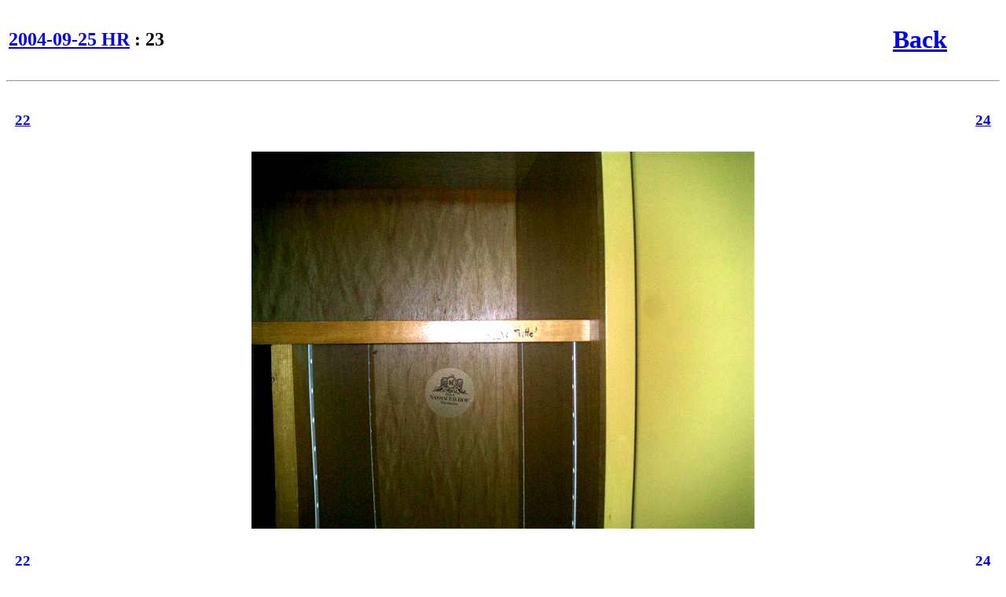

--- FILE ---
content_type: text/html
request_url: https://www.heydekamp.de/Landesschule/2004-09-25_HR/tn/23.jpg.html
body_size: 479
content:
<!DOCTYPE html PUBLIC '-//W3C//DTD XHTML 1.0 Transitional//EN'
    'http://www.w3.org/TR/xhtml1/DTD/xhtml1-transitional.dtd'>
<html xmlns='http://www.w3.org/1999/xhtml'>
  <head>
    <title> 
      Album: 23
    </title>
    <meta http-equiv='Content-Type' content='text/html; charset=iso-8859-1' />
    <meta name='Generator' content='album http://MarginalHacks.com/' />
    <meta name='Album_Path' content='2004-09-25_HR' />
  </head>
  
  <table width='95%'>
    <tr>
      <td align='left'>
        <h2><a href='../'>2004-09-25 HR</a> : 23</h2>
      </td>
      <td align='right'>
        <h1><a href='../'>Back</a></h1>
      </td>
    </tr>
  </table>
  <hr />
<table cellspacing='10' width='100%'>
  <tr>
    <td align='left'>
      <h3><a href='22.jpg.html'>22</a></h3>
    </td>
    <td align='right'>
      <h3><a href='24.jpg.html'>24</a></h3>
    </td>
  </tr>
</table>
<center><i><font size='+1'>
<a href='../23.jpg'>
<img border='0' src='../23.jpg' alt= /></a><br />
</font></i></center>
<table cellspacing='10' width='100%'>
  <tr>
    <td align='left'>
      <h3><a href='22.jpg.html'>22</a></h3>
    </td>
    <td align='right'>
      <h3><a href='24.jpg.html'>24</a></h3>
    </td>
  </tr>
</table>
<hr />
    <font size='-1'>
      Photo album generated by
      <a href='http://MarginalHacks.com/Hacks/album/'>album</a>
      from <a href='http://GetDave.com/'>Dave's</a>
      <a href='http://MarginalHacks.com/'>MarginalHacks</a>
      on Wed Feb 16 20:03:02 2005
    </font>
  </body>
</html>
